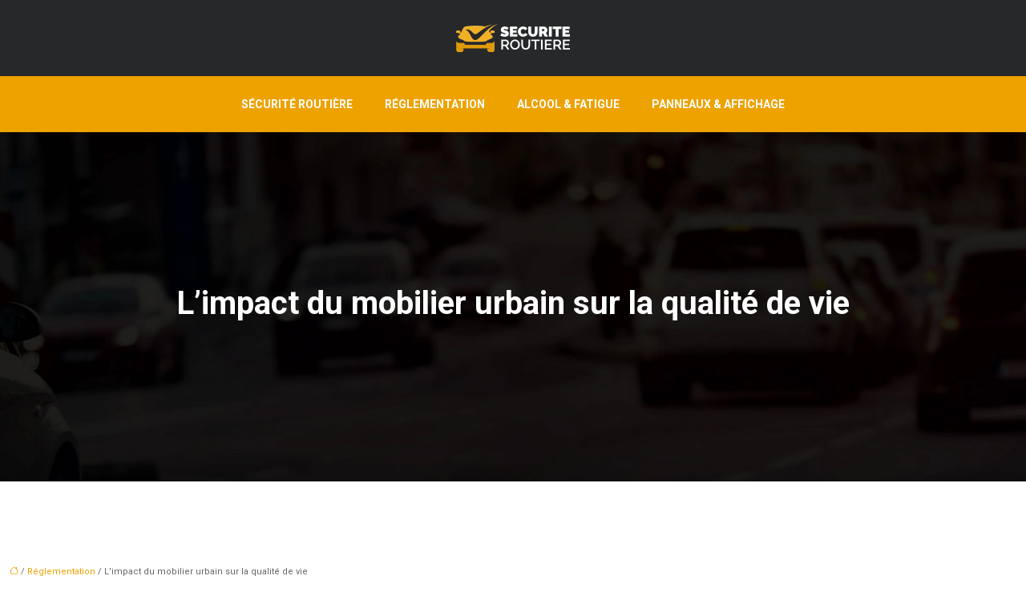

--- FILE ---
content_type: text/html; charset=UTF-8
request_url: https://www.securiteroutiere.info/l-impact-du-mobilier-urbain-sur-la-qualite-de-vie/
body_size: 11176
content:
<!DOCTYPE html>
<html lang="fr-FR">
<head>
<meta charset="UTF-8" />
<meta name="viewport" content="width=device-width">
<link rel="shortcut icon" href="/wp-content/uploads/2024/09/favicon-1.webp" />
<script type="application/ld+json">
{
    "@context": "https://schema.org",
    "@graph": [
        {
            "@type": "WebSite",
            "@id": "https://www.securiteroutiere.info#website",
            "url": "https://www.securiteroutiere.info",
            "inLanguage": "fr-FR",
            "publisher": {
                "@id": "https://www.securiteroutiere.info#organization"
            }
        },
        {
            "@type": "Organization",
            "@id": "https://www.securiteroutiere.info#organization",
            "url": "https://www.securiteroutiere.info",
            "logo": {
                "@type": "ImageObject",
                "@id": "https://www.securiteroutiere.info#logo",
                "url": "https://www.securiteroutiere.info/wp-content/uploads/2024/09/securite-routiere-logo.webp"
            }
        },
        {
            "@type": "WebPage",
            "@id": "https://www.securiteroutiere.info/l-impact-du-mobilier-urbain-sur-la-qualite-de-vie/#webpage",
            "url": "https://www.securiteroutiere.info/l-impact-du-mobilier-urbain-sur-la-qualite-de-vie/",
            "name": "Impact de l’usage du mobilier urbain sur la qualité de vie",
            "isPartOf": {
                "@id": "https://www.securiteroutiere.info#website"
            },
            "breadcrumb": {
                "@id": "https://www.securiteroutiere.info/l-impact-du-mobilier-urbain-sur-la-qualite-de-vie/#breadcrumb"
            },
            "inLanguage": "fr_FR",
            "primaryImageOfPage": {
                "@id": "https://www.securiteroutiere.info/wp-content/uploads/2022/12/141220221671030579.jpeg"
            }
        },
        {
            "@type": "Article",
            "@id": "https://www.securiteroutiere.info/l-impact-du-mobilier-urbain-sur-la-qualite-de-vie/#article",
            "headline": "L&rsquo;impact du mobilier urbain sur la qualité de vie",
            "description": "Découvrez en détail dans cet article quelles sont les conséquences de l’usage des mobiliers urbains sur la qualité de vie de la population.",
            "mainEntityOfPage": {
                "@id": "https://www.securiteroutiere.info/l-impact-du-mobilier-urbain-sur-la-qualite-de-vie/#webpage"
            },
            "image": {
                "@type": "ImageObject",
                "url": "https://www.securiteroutiere.info/wp-content/uploads/2022/12/141220221671030579.jpeg",
                "width": 880,
                "height": 300
            },
            "wordCount": 546,
            "isAccessibleForFree": true,
            "articleSection": [
                "Réglementation"
            ],
            "datePublished": "2022-12-12T00:00:00+00:00",
            "author": {
                "@id": "https://www.securiteroutiere.info/author/netlinking_user#person"
            },
            "publisher": {
                "@id": "https://www.securiteroutiere.info#organization"
            },
            "inLanguage": "fr-FR"
        },
        {
            "@type": "BreadcrumbList",
            "@id": "https://www.securiteroutiere.info/l-impact-du-mobilier-urbain-sur-la-qualite-de-vie/#breadcrumb",
            "itemListElement": [
                {
                    "@type": "ListItem",
                    "position": 1,
                    "name": "Accueil",
                    "item": "https://www.securiteroutiere.info/"
                },
                {
                    "@type": "ListItem",
                    "position": 2,
                    "name": "Réglementation",
                    "item": "https://www.securiteroutiere.info/reglementation/"
                },
                {
                    "@type": "ListItem",
                    "position": 3,
                    "name": "L&rsquo;impact du mobilier urbain sur la qualité de vie",
                    "item": "https://www.securiteroutiere.info/l-impact-du-mobilier-urbain-sur-la-qualite-de-vie/"
                }
            ]
        }
    ]
}</script>
<meta name='robots' content='max-image-preview:large' />
<title>Impact de l’usage du mobilier urbain sur la qualité de vie</title><meta name="description" content="Découvrez en détail dans cet article quelles sont les conséquences de l’usage des mobiliers urbains sur la qualité de vie de la population. "><link rel="alternate" title="oEmbed (JSON)" type="application/json+oembed" href="https://www.securiteroutiere.info/wp-json/oembed/1.0/embed?url=https%3A%2F%2Fwww.securiteroutiere.info%2Fl-impact-du-mobilier-urbain-sur-la-qualite-de-vie%2F" />
<link rel="alternate" title="oEmbed (XML)" type="text/xml+oembed" href="https://www.securiteroutiere.info/wp-json/oembed/1.0/embed?url=https%3A%2F%2Fwww.securiteroutiere.info%2Fl-impact-du-mobilier-urbain-sur-la-qualite-de-vie%2F&#038;format=xml" />
<style id='wp-img-auto-sizes-contain-inline-css' type='text/css'>
img:is([sizes=auto i],[sizes^="auto," i]){contain-intrinsic-size:3000px 1500px}
/*# sourceURL=wp-img-auto-sizes-contain-inline-css */
</style>
<style id='wp-block-library-inline-css' type='text/css'>
:root{--wp-block-synced-color:#7a00df;--wp-block-synced-color--rgb:122,0,223;--wp-bound-block-color:var(--wp-block-synced-color);--wp-editor-canvas-background:#ddd;--wp-admin-theme-color:#007cba;--wp-admin-theme-color--rgb:0,124,186;--wp-admin-theme-color-darker-10:#006ba1;--wp-admin-theme-color-darker-10--rgb:0,107,160.5;--wp-admin-theme-color-darker-20:#005a87;--wp-admin-theme-color-darker-20--rgb:0,90,135;--wp-admin-border-width-focus:2px}@media (min-resolution:192dpi){:root{--wp-admin-border-width-focus:1.5px}}.wp-element-button{cursor:pointer}:root .has-very-light-gray-background-color{background-color:#eee}:root .has-very-dark-gray-background-color{background-color:#313131}:root .has-very-light-gray-color{color:#eee}:root .has-very-dark-gray-color{color:#313131}:root .has-vivid-green-cyan-to-vivid-cyan-blue-gradient-background{background:linear-gradient(135deg,#00d084,#0693e3)}:root .has-purple-crush-gradient-background{background:linear-gradient(135deg,#34e2e4,#4721fb 50%,#ab1dfe)}:root .has-hazy-dawn-gradient-background{background:linear-gradient(135deg,#faaca8,#dad0ec)}:root .has-subdued-olive-gradient-background{background:linear-gradient(135deg,#fafae1,#67a671)}:root .has-atomic-cream-gradient-background{background:linear-gradient(135deg,#fdd79a,#004a59)}:root .has-nightshade-gradient-background{background:linear-gradient(135deg,#330968,#31cdcf)}:root .has-midnight-gradient-background{background:linear-gradient(135deg,#020381,#2874fc)}:root{--wp--preset--font-size--normal:16px;--wp--preset--font-size--huge:42px}.has-regular-font-size{font-size:1em}.has-larger-font-size{font-size:2.625em}.has-normal-font-size{font-size:var(--wp--preset--font-size--normal)}.has-huge-font-size{font-size:var(--wp--preset--font-size--huge)}.has-text-align-center{text-align:center}.has-text-align-left{text-align:left}.has-text-align-right{text-align:right}.has-fit-text{white-space:nowrap!important}#end-resizable-editor-section{display:none}.aligncenter{clear:both}.items-justified-left{justify-content:flex-start}.items-justified-center{justify-content:center}.items-justified-right{justify-content:flex-end}.items-justified-space-between{justify-content:space-between}.screen-reader-text{border:0;clip-path:inset(50%);height:1px;margin:-1px;overflow:hidden;padding:0;position:absolute;width:1px;word-wrap:normal!important}.screen-reader-text:focus{background-color:#ddd;clip-path:none;color:#444;display:block;font-size:1em;height:auto;left:5px;line-height:normal;padding:15px 23px 14px;text-decoration:none;top:5px;width:auto;z-index:100000}html :where(.has-border-color){border-style:solid}html :where([style*=border-top-color]){border-top-style:solid}html :where([style*=border-right-color]){border-right-style:solid}html :where([style*=border-bottom-color]){border-bottom-style:solid}html :where([style*=border-left-color]){border-left-style:solid}html :where([style*=border-width]){border-style:solid}html :where([style*=border-top-width]){border-top-style:solid}html :where([style*=border-right-width]){border-right-style:solid}html :where([style*=border-bottom-width]){border-bottom-style:solid}html :where([style*=border-left-width]){border-left-style:solid}html :where(img[class*=wp-image-]){height:auto;max-width:100%}:where(figure){margin:0 0 1em}html :where(.is-position-sticky){--wp-admin--admin-bar--position-offset:var(--wp-admin--admin-bar--height,0px)}@media screen and (max-width:600px){html :where(.is-position-sticky){--wp-admin--admin-bar--position-offset:0px}}

/*# sourceURL=wp-block-library-inline-css */
</style><style id='global-styles-inline-css' type='text/css'>
:root{--wp--preset--aspect-ratio--square: 1;--wp--preset--aspect-ratio--4-3: 4/3;--wp--preset--aspect-ratio--3-4: 3/4;--wp--preset--aspect-ratio--3-2: 3/2;--wp--preset--aspect-ratio--2-3: 2/3;--wp--preset--aspect-ratio--16-9: 16/9;--wp--preset--aspect-ratio--9-16: 9/16;--wp--preset--color--black: #000000;--wp--preset--color--cyan-bluish-gray: #abb8c3;--wp--preset--color--white: #ffffff;--wp--preset--color--pale-pink: #f78da7;--wp--preset--color--vivid-red: #cf2e2e;--wp--preset--color--luminous-vivid-orange: #ff6900;--wp--preset--color--luminous-vivid-amber: #fcb900;--wp--preset--color--light-green-cyan: #7bdcb5;--wp--preset--color--vivid-green-cyan: #00d084;--wp--preset--color--pale-cyan-blue: #8ed1fc;--wp--preset--color--vivid-cyan-blue: #0693e3;--wp--preset--color--vivid-purple: #9b51e0;--wp--preset--color--base: #f9f9f9;--wp--preset--color--base-2: #ffffff;--wp--preset--color--contrast: #111111;--wp--preset--color--contrast-2: #636363;--wp--preset--color--contrast-3: #A4A4A4;--wp--preset--color--accent: #cfcabe;--wp--preset--color--accent-2: #c2a990;--wp--preset--color--accent-3: #d8613c;--wp--preset--color--accent-4: #b1c5a4;--wp--preset--color--accent-5: #b5bdbc;--wp--preset--gradient--vivid-cyan-blue-to-vivid-purple: linear-gradient(135deg,rgb(6,147,227) 0%,rgb(155,81,224) 100%);--wp--preset--gradient--light-green-cyan-to-vivid-green-cyan: linear-gradient(135deg,rgb(122,220,180) 0%,rgb(0,208,130) 100%);--wp--preset--gradient--luminous-vivid-amber-to-luminous-vivid-orange: linear-gradient(135deg,rgb(252,185,0) 0%,rgb(255,105,0) 100%);--wp--preset--gradient--luminous-vivid-orange-to-vivid-red: linear-gradient(135deg,rgb(255,105,0) 0%,rgb(207,46,46) 100%);--wp--preset--gradient--very-light-gray-to-cyan-bluish-gray: linear-gradient(135deg,rgb(238,238,238) 0%,rgb(169,184,195) 100%);--wp--preset--gradient--cool-to-warm-spectrum: linear-gradient(135deg,rgb(74,234,220) 0%,rgb(151,120,209) 20%,rgb(207,42,186) 40%,rgb(238,44,130) 60%,rgb(251,105,98) 80%,rgb(254,248,76) 100%);--wp--preset--gradient--blush-light-purple: linear-gradient(135deg,rgb(255,206,236) 0%,rgb(152,150,240) 100%);--wp--preset--gradient--blush-bordeaux: linear-gradient(135deg,rgb(254,205,165) 0%,rgb(254,45,45) 50%,rgb(107,0,62) 100%);--wp--preset--gradient--luminous-dusk: linear-gradient(135deg,rgb(255,203,112) 0%,rgb(199,81,192) 50%,rgb(65,88,208) 100%);--wp--preset--gradient--pale-ocean: linear-gradient(135deg,rgb(255,245,203) 0%,rgb(182,227,212) 50%,rgb(51,167,181) 100%);--wp--preset--gradient--electric-grass: linear-gradient(135deg,rgb(202,248,128) 0%,rgb(113,206,126) 100%);--wp--preset--gradient--midnight: linear-gradient(135deg,rgb(2,3,129) 0%,rgb(40,116,252) 100%);--wp--preset--gradient--gradient-1: linear-gradient(to bottom, #cfcabe 0%, #F9F9F9 100%);--wp--preset--gradient--gradient-2: linear-gradient(to bottom, #C2A990 0%, #F9F9F9 100%);--wp--preset--gradient--gradient-3: linear-gradient(to bottom, #D8613C 0%, #F9F9F9 100%);--wp--preset--gradient--gradient-4: linear-gradient(to bottom, #B1C5A4 0%, #F9F9F9 100%);--wp--preset--gradient--gradient-5: linear-gradient(to bottom, #B5BDBC 0%, #F9F9F9 100%);--wp--preset--gradient--gradient-6: linear-gradient(to bottom, #A4A4A4 0%, #F9F9F9 100%);--wp--preset--gradient--gradient-7: linear-gradient(to bottom, #cfcabe 50%, #F9F9F9 50%);--wp--preset--gradient--gradient-8: linear-gradient(to bottom, #C2A990 50%, #F9F9F9 50%);--wp--preset--gradient--gradient-9: linear-gradient(to bottom, #D8613C 50%, #F9F9F9 50%);--wp--preset--gradient--gradient-10: linear-gradient(to bottom, #B1C5A4 50%, #F9F9F9 50%);--wp--preset--gradient--gradient-11: linear-gradient(to bottom, #B5BDBC 50%, #F9F9F9 50%);--wp--preset--gradient--gradient-12: linear-gradient(to bottom, #A4A4A4 50%, #F9F9F9 50%);--wp--preset--font-size--small: 13px;--wp--preset--font-size--medium: 20px;--wp--preset--font-size--large: 36px;--wp--preset--font-size--x-large: 42px;--wp--preset--spacing--20: min(1.5rem, 2vw);--wp--preset--spacing--30: min(2.5rem, 3vw);--wp--preset--spacing--40: min(4rem, 5vw);--wp--preset--spacing--50: min(6.5rem, 8vw);--wp--preset--spacing--60: min(10.5rem, 13vw);--wp--preset--spacing--70: 3.38rem;--wp--preset--spacing--80: 5.06rem;--wp--preset--spacing--10: 1rem;--wp--preset--shadow--natural: 6px 6px 9px rgba(0, 0, 0, 0.2);--wp--preset--shadow--deep: 12px 12px 50px rgba(0, 0, 0, 0.4);--wp--preset--shadow--sharp: 6px 6px 0px rgba(0, 0, 0, 0.2);--wp--preset--shadow--outlined: 6px 6px 0px -3px rgb(255, 255, 255), 6px 6px rgb(0, 0, 0);--wp--preset--shadow--crisp: 6px 6px 0px rgb(0, 0, 0);}:root { --wp--style--global--content-size: 1320px;--wp--style--global--wide-size: 1920px; }:where(body) { margin: 0; }.wp-site-blocks { padding-top: var(--wp--style--root--padding-top); padding-bottom: var(--wp--style--root--padding-bottom); }.has-global-padding { padding-right: var(--wp--style--root--padding-right); padding-left: var(--wp--style--root--padding-left); }.has-global-padding > .alignfull { margin-right: calc(var(--wp--style--root--padding-right) * -1); margin-left: calc(var(--wp--style--root--padding-left) * -1); }.has-global-padding :where(:not(.alignfull.is-layout-flow) > .has-global-padding:not(.wp-block-block, .alignfull)) { padding-right: 0; padding-left: 0; }.has-global-padding :where(:not(.alignfull.is-layout-flow) > .has-global-padding:not(.wp-block-block, .alignfull)) > .alignfull { margin-left: 0; margin-right: 0; }.wp-site-blocks > .alignleft { float: left; margin-right: 2em; }.wp-site-blocks > .alignright { float: right; margin-left: 2em; }.wp-site-blocks > .aligncenter { justify-content: center; margin-left: auto; margin-right: auto; }:where(.wp-site-blocks) > * { margin-block-start: 1.2rem; margin-block-end: 0; }:where(.wp-site-blocks) > :first-child { margin-block-start: 0; }:where(.wp-site-blocks) > :last-child { margin-block-end: 0; }:root { --wp--style--block-gap: 1.2rem; }:root :where(.is-layout-flow) > :first-child{margin-block-start: 0;}:root :where(.is-layout-flow) > :last-child{margin-block-end: 0;}:root :where(.is-layout-flow) > *{margin-block-start: 1.2rem;margin-block-end: 0;}:root :where(.is-layout-constrained) > :first-child{margin-block-start: 0;}:root :where(.is-layout-constrained) > :last-child{margin-block-end: 0;}:root :where(.is-layout-constrained) > *{margin-block-start: 1.2rem;margin-block-end: 0;}:root :where(.is-layout-flex){gap: 1.2rem;}:root :where(.is-layout-grid){gap: 1.2rem;}.is-layout-flow > .alignleft{float: left;margin-inline-start: 0;margin-inline-end: 2em;}.is-layout-flow > .alignright{float: right;margin-inline-start: 2em;margin-inline-end: 0;}.is-layout-flow > .aligncenter{margin-left: auto !important;margin-right: auto !important;}.is-layout-constrained > .alignleft{float: left;margin-inline-start: 0;margin-inline-end: 2em;}.is-layout-constrained > .alignright{float: right;margin-inline-start: 2em;margin-inline-end: 0;}.is-layout-constrained > .aligncenter{margin-left: auto !important;margin-right: auto !important;}.is-layout-constrained > :where(:not(.alignleft):not(.alignright):not(.alignfull)){max-width: var(--wp--style--global--content-size);margin-left: auto !important;margin-right: auto !important;}.is-layout-constrained > .alignwide{max-width: var(--wp--style--global--wide-size);}body .is-layout-flex{display: flex;}.is-layout-flex{flex-wrap: wrap;align-items: center;}.is-layout-flex > :is(*, div){margin: 0;}body .is-layout-grid{display: grid;}.is-layout-grid > :is(*, div){margin: 0;}body{--wp--style--root--padding-top: 0px;--wp--style--root--padding-right: var(--wp--preset--spacing--50);--wp--style--root--padding-bottom: 0px;--wp--style--root--padding-left: var(--wp--preset--spacing--50);}a:where(:not(.wp-element-button)){text-decoration: underline;}:root :where(a:where(:not(.wp-element-button)):hover){text-decoration: none;}:root :where(.wp-element-button, .wp-block-button__link){background-color: var(--wp--preset--color--contrast);border-radius: .33rem;border-color: var(--wp--preset--color--contrast);border-width: 0;color: var(--wp--preset--color--base);font-family: inherit;font-size: var(--wp--preset--font-size--small);font-style: normal;font-weight: 500;letter-spacing: inherit;line-height: inherit;padding-top: 0.6rem;padding-right: 1rem;padding-bottom: 0.6rem;padding-left: 1rem;text-decoration: none;text-transform: inherit;}:root :where(.wp-element-button:hover, .wp-block-button__link:hover){background-color: var(--wp--preset--color--contrast-2);border-color: var(--wp--preset--color--contrast-2);color: var(--wp--preset--color--base);}:root :where(.wp-element-button:focus, .wp-block-button__link:focus){background-color: var(--wp--preset--color--contrast-2);border-color: var(--wp--preset--color--contrast-2);color: var(--wp--preset--color--base);outline-color: var(--wp--preset--color--contrast);outline-offset: 2px;outline-style: dotted;outline-width: 1px;}:root :where(.wp-element-button:active, .wp-block-button__link:active){background-color: var(--wp--preset--color--contrast);color: var(--wp--preset--color--base);}:root :where(.wp-element-caption, .wp-block-audio figcaption, .wp-block-embed figcaption, .wp-block-gallery figcaption, .wp-block-image figcaption, .wp-block-table figcaption, .wp-block-video figcaption){color: var(--wp--preset--color--contrast-2);font-family: var(--wp--preset--font-family--body);font-size: 0.8rem;}.has-black-color{color: var(--wp--preset--color--black) !important;}.has-cyan-bluish-gray-color{color: var(--wp--preset--color--cyan-bluish-gray) !important;}.has-white-color{color: var(--wp--preset--color--white) !important;}.has-pale-pink-color{color: var(--wp--preset--color--pale-pink) !important;}.has-vivid-red-color{color: var(--wp--preset--color--vivid-red) !important;}.has-luminous-vivid-orange-color{color: var(--wp--preset--color--luminous-vivid-orange) !important;}.has-luminous-vivid-amber-color{color: var(--wp--preset--color--luminous-vivid-amber) !important;}.has-light-green-cyan-color{color: var(--wp--preset--color--light-green-cyan) !important;}.has-vivid-green-cyan-color{color: var(--wp--preset--color--vivid-green-cyan) !important;}.has-pale-cyan-blue-color{color: var(--wp--preset--color--pale-cyan-blue) !important;}.has-vivid-cyan-blue-color{color: var(--wp--preset--color--vivid-cyan-blue) !important;}.has-vivid-purple-color{color: var(--wp--preset--color--vivid-purple) !important;}.has-base-color{color: var(--wp--preset--color--base) !important;}.has-base-2-color{color: var(--wp--preset--color--base-2) !important;}.has-contrast-color{color: var(--wp--preset--color--contrast) !important;}.has-contrast-2-color{color: var(--wp--preset--color--contrast-2) !important;}.has-contrast-3-color{color: var(--wp--preset--color--contrast-3) !important;}.has-accent-color{color: var(--wp--preset--color--accent) !important;}.has-accent-2-color{color: var(--wp--preset--color--accent-2) !important;}.has-accent-3-color{color: var(--wp--preset--color--accent-3) !important;}.has-accent-4-color{color: var(--wp--preset--color--accent-4) !important;}.has-accent-5-color{color: var(--wp--preset--color--accent-5) !important;}.has-black-background-color{background-color: var(--wp--preset--color--black) !important;}.has-cyan-bluish-gray-background-color{background-color: var(--wp--preset--color--cyan-bluish-gray) !important;}.has-white-background-color{background-color: var(--wp--preset--color--white) !important;}.has-pale-pink-background-color{background-color: var(--wp--preset--color--pale-pink) !important;}.has-vivid-red-background-color{background-color: var(--wp--preset--color--vivid-red) !important;}.has-luminous-vivid-orange-background-color{background-color: var(--wp--preset--color--luminous-vivid-orange) !important;}.has-luminous-vivid-amber-background-color{background-color: var(--wp--preset--color--luminous-vivid-amber) !important;}.has-light-green-cyan-background-color{background-color: var(--wp--preset--color--light-green-cyan) !important;}.has-vivid-green-cyan-background-color{background-color: var(--wp--preset--color--vivid-green-cyan) !important;}.has-pale-cyan-blue-background-color{background-color: var(--wp--preset--color--pale-cyan-blue) !important;}.has-vivid-cyan-blue-background-color{background-color: var(--wp--preset--color--vivid-cyan-blue) !important;}.has-vivid-purple-background-color{background-color: var(--wp--preset--color--vivid-purple) !important;}.has-base-background-color{background-color: var(--wp--preset--color--base) !important;}.has-base-2-background-color{background-color: var(--wp--preset--color--base-2) !important;}.has-contrast-background-color{background-color: var(--wp--preset--color--contrast) !important;}.has-contrast-2-background-color{background-color: var(--wp--preset--color--contrast-2) !important;}.has-contrast-3-background-color{background-color: var(--wp--preset--color--contrast-3) !important;}.has-accent-background-color{background-color: var(--wp--preset--color--accent) !important;}.has-accent-2-background-color{background-color: var(--wp--preset--color--accent-2) !important;}.has-accent-3-background-color{background-color: var(--wp--preset--color--accent-3) !important;}.has-accent-4-background-color{background-color: var(--wp--preset--color--accent-4) !important;}.has-accent-5-background-color{background-color: var(--wp--preset--color--accent-5) !important;}.has-black-border-color{border-color: var(--wp--preset--color--black) !important;}.has-cyan-bluish-gray-border-color{border-color: var(--wp--preset--color--cyan-bluish-gray) !important;}.has-white-border-color{border-color: var(--wp--preset--color--white) !important;}.has-pale-pink-border-color{border-color: var(--wp--preset--color--pale-pink) !important;}.has-vivid-red-border-color{border-color: var(--wp--preset--color--vivid-red) !important;}.has-luminous-vivid-orange-border-color{border-color: var(--wp--preset--color--luminous-vivid-orange) !important;}.has-luminous-vivid-amber-border-color{border-color: var(--wp--preset--color--luminous-vivid-amber) !important;}.has-light-green-cyan-border-color{border-color: var(--wp--preset--color--light-green-cyan) !important;}.has-vivid-green-cyan-border-color{border-color: var(--wp--preset--color--vivid-green-cyan) !important;}.has-pale-cyan-blue-border-color{border-color: var(--wp--preset--color--pale-cyan-blue) !important;}.has-vivid-cyan-blue-border-color{border-color: var(--wp--preset--color--vivid-cyan-blue) !important;}.has-vivid-purple-border-color{border-color: var(--wp--preset--color--vivid-purple) !important;}.has-base-border-color{border-color: var(--wp--preset--color--base) !important;}.has-base-2-border-color{border-color: var(--wp--preset--color--base-2) !important;}.has-contrast-border-color{border-color: var(--wp--preset--color--contrast) !important;}.has-contrast-2-border-color{border-color: var(--wp--preset--color--contrast-2) !important;}.has-contrast-3-border-color{border-color: var(--wp--preset--color--contrast-3) !important;}.has-accent-border-color{border-color: var(--wp--preset--color--accent) !important;}.has-accent-2-border-color{border-color: var(--wp--preset--color--accent-2) !important;}.has-accent-3-border-color{border-color: var(--wp--preset--color--accent-3) !important;}.has-accent-4-border-color{border-color: var(--wp--preset--color--accent-4) !important;}.has-accent-5-border-color{border-color: var(--wp--preset--color--accent-5) !important;}.has-vivid-cyan-blue-to-vivid-purple-gradient-background{background: var(--wp--preset--gradient--vivid-cyan-blue-to-vivid-purple) !important;}.has-light-green-cyan-to-vivid-green-cyan-gradient-background{background: var(--wp--preset--gradient--light-green-cyan-to-vivid-green-cyan) !important;}.has-luminous-vivid-amber-to-luminous-vivid-orange-gradient-background{background: var(--wp--preset--gradient--luminous-vivid-amber-to-luminous-vivid-orange) !important;}.has-luminous-vivid-orange-to-vivid-red-gradient-background{background: var(--wp--preset--gradient--luminous-vivid-orange-to-vivid-red) !important;}.has-very-light-gray-to-cyan-bluish-gray-gradient-background{background: var(--wp--preset--gradient--very-light-gray-to-cyan-bluish-gray) !important;}.has-cool-to-warm-spectrum-gradient-background{background: var(--wp--preset--gradient--cool-to-warm-spectrum) !important;}.has-blush-light-purple-gradient-background{background: var(--wp--preset--gradient--blush-light-purple) !important;}.has-blush-bordeaux-gradient-background{background: var(--wp--preset--gradient--blush-bordeaux) !important;}.has-luminous-dusk-gradient-background{background: var(--wp--preset--gradient--luminous-dusk) !important;}.has-pale-ocean-gradient-background{background: var(--wp--preset--gradient--pale-ocean) !important;}.has-electric-grass-gradient-background{background: var(--wp--preset--gradient--electric-grass) !important;}.has-midnight-gradient-background{background: var(--wp--preset--gradient--midnight) !important;}.has-gradient-1-gradient-background{background: var(--wp--preset--gradient--gradient-1) !important;}.has-gradient-2-gradient-background{background: var(--wp--preset--gradient--gradient-2) !important;}.has-gradient-3-gradient-background{background: var(--wp--preset--gradient--gradient-3) !important;}.has-gradient-4-gradient-background{background: var(--wp--preset--gradient--gradient-4) !important;}.has-gradient-5-gradient-background{background: var(--wp--preset--gradient--gradient-5) !important;}.has-gradient-6-gradient-background{background: var(--wp--preset--gradient--gradient-6) !important;}.has-gradient-7-gradient-background{background: var(--wp--preset--gradient--gradient-7) !important;}.has-gradient-8-gradient-background{background: var(--wp--preset--gradient--gradient-8) !important;}.has-gradient-9-gradient-background{background: var(--wp--preset--gradient--gradient-9) !important;}.has-gradient-10-gradient-background{background: var(--wp--preset--gradient--gradient-10) !important;}.has-gradient-11-gradient-background{background: var(--wp--preset--gradient--gradient-11) !important;}.has-gradient-12-gradient-background{background: var(--wp--preset--gradient--gradient-12) !important;}.has-small-font-size{font-size: var(--wp--preset--font-size--small) !important;}.has-medium-font-size{font-size: var(--wp--preset--font-size--medium) !important;}.has-large-font-size{font-size: var(--wp--preset--font-size--large) !important;}.has-x-large-font-size{font-size: var(--wp--preset--font-size--x-large) !important;}
/*# sourceURL=global-styles-inline-css */
</style>

<link rel='stylesheet' id='default-css' href='https://www.securiteroutiere.info/wp-content/themes/factory-templates-4/style.css?ver=c79cab6a2f3de0180351f54f5ef084eb' type='text/css' media='all' />
<link rel='stylesheet' id='bootstrap5-css' href='https://www.securiteroutiere.info/wp-content/themes/factory-templates-4/css/bootstrap.min.css?ver=c79cab6a2f3de0180351f54f5ef084eb' type='text/css' media='all' />
<link rel='stylesheet' id='bootstrap-icon-css' href='https://www.securiteroutiere.info/wp-content/themes/factory-templates-4/css/bootstrap-icons.css?ver=c79cab6a2f3de0180351f54f5ef084eb' type='text/css' media='all' />
<link rel='stylesheet' id='global-css' href='https://www.securiteroutiere.info/wp-content/themes/factory-templates-4/css/global.css?ver=c79cab6a2f3de0180351f54f5ef084eb' type='text/css' media='all' />
<link rel='stylesheet' id='light-theme-css' href='https://www.securiteroutiere.info/wp-content/themes/factory-templates-4/css/light.css?ver=c79cab6a2f3de0180351f54f5ef084eb' type='text/css' media='all' />
<script type="text/javascript" src="https://code.jquery.com/jquery-3.2.1.min.js?ver=c79cab6a2f3de0180351f54f5ef084eb" id="jquery3.2.1-js"></script>
<script type="text/javascript" src="https://www.securiteroutiere.info/wp-content/themes/factory-templates-4/js/fn.js?ver=c79cab6a2f3de0180351f54f5ef084eb" id="default_script-js"></script>
<link rel="https://api.w.org/" href="https://www.securiteroutiere.info/wp-json/" /><link rel="alternate" title="JSON" type="application/json" href="https://www.securiteroutiere.info/wp-json/wp/v2/posts/439" /><link rel="EditURI" type="application/rsd+xml" title="RSD" href="https://www.securiteroutiere.info/xmlrpc.php?rsd" />
<link rel="canonical" href="https://www.securiteroutiere.info/l-impact-du-mobilier-urbain-sur-la-qualite-de-vie/" />
<link rel='shortlink' href='https://www.securiteroutiere.info/?p=439' />
<link rel="icon" href="https://www.securiteroutiere.info/wp-content/uploads/2024/09/cropped-favicon-1-32x32.webp" sizes="32x32" />
<link rel="icon" href="https://www.securiteroutiere.info/wp-content/uploads/2024/09/cropped-favicon-1-192x192.webp" sizes="192x192" />
<link rel="apple-touch-icon" href="https://www.securiteroutiere.info/wp-content/uploads/2024/09/cropped-favicon-1-180x180.webp" />
<meta name="msapplication-TileImage" content="https://www.securiteroutiere.info/wp-content/uploads/2024/09/cropped-favicon-1-270x270.webp" />
 
<link href="https://fonts.googleapis.com/css?family=Roboto:300,400,500,700,900&display=swap" rel="stylesheet">
<meta name="google-site-verification" content="TE9kOsKNFkLlfS3h4CONpj0N-qp_SEsAbCPhbo2ymvg" />
<meta name="google-site-verification" content="5nTVB9yqy___gaXuCU2Ip77qEV-3xrTvNzDS345Gi9Y" /> 
<style type="text/css">
.default_color_background,.menu-bars{background-color : #eea200 }.default_color_text,a,h1 span,h2 span,h3 span,h4 span,h5 span,h6 span{color :#eea200 }.navigation li a,.navigation li.disabled,.navigation li.active a,.owl-dots .owl-dot.active span,.owl-dots .owl-dot:hover span{background-color: #eea200;}
.block-spc{border-color:#eea200}
.page-content a{color : #eea200 }.page-content a:hover{color : #F1582C }.home .body-content a{color : #eea200 }.home .body-content a:hover{color : #F1582C }.col-menu,.main-navigation{background-color:#27282a;}nav .navbar-toggler{background-color:#eea200}nav.navbar{background-color:#eea200} .main-navigation.scrolled{background-color:rgba(0, 0, 0, 0.7);}.main-navigation .logo-main{height: 35px;}.main-navigation  .logo-sticky{height: 35px;}@media(min-width:990px){nav li a{padding:0 20px!important}}.main-navigation .sub-menu{background-color: transparent;}nav li a{font-size:14px;}nav li a{line-height:70px;}nav li a{color:#fff!important;}nav li:hover > a,.current-menu-item > a{color:#fff!important;}.main-navigation ul li li{background:#27282a}.main-navigation ul li li:hover{background:#ffb822}.main-navigation .sub-menu{padding:0 0 0 0}.archive h1{color:#fff!important;}.category .subheader,.single .subheader{padding:190px 0 }.archive h1{text-align:center!important;} .archive h1{font-size:40px}  .archive h2,.cat-description h2{font-size:25px} .archive h2 a,.cat-description h2{color:#111!important;}.archive .readmore{background-color:#eea200;}.archive .readmore{color:#fff;}.archive .readmore:hover{background-color:#c88800;}.archive .readmore:hover{color:#fff;}.archive .readmore{padding:8px 20px;}.single h1{color:#fff!important;}.single .the-post h2{color:#313233!important;}.single .the-post h3{color:#313233!important;}.single .the-post h4{color:#313233!important;}.single .the-post h5{color:#313233!important;}.single .the-post h6{color:#313233!important;} .single .post-content a{color:#eea200} .single .post-content a:hover{color:#F1582C}.single h1{text-align:center!important;}.single h1{font-size: 40px}.single h2{font-size: 25px}.single h3{font-size: 21px}.single h4{font-size: 18px}footer{background-position:top } #back_to_top{background-color:#eea200;}#back_to_top i, #back_to_top svg{color:#fff;} footer{padding:100px 0 0} #back_to_top {padding:3px 9px 6px;}</style>
<style>:root {
    --color-primary: #eea200;
    --color-primary-light: #ffd200;
    --color-primary-dark: #a67100;
    --color-primary-hover: #d69100;
    --color-primary-muted: #ffff00;
            --color-background: #fff;
    --color-text: #000000;
} </style>
<style id="custom-st" type="text/css">
body{line-height:26px;font-weight:400;font-family:Roboto;font-size:16px;color:#656565;}h1,h2,h3,h4,h5,h6{font-weight:500;}#logo{padding:30px 0;display:block;}.main-navigation .navbar{padding:0;}.navbar-toggler{border:none}nav li a{font-style:normal;font-weight:600;text-transform:uppercase;}nav li.current-menu-item a,nav li a:hover{background:#ffb822;}.sub-menu li a{line-height:40px;}.sub-menu li a,.sub-menu li a:hover{background:transparent!important;}.main-navigation .menu-item-has-children::after{top:20px;right:4px;color:#fff;}.cadre:before{content:"";width:70px;height:1px;position:absolute;bottom:4px;left:50%;margin-left:-5px;-webkit-transform:translateX(-50%);transform:translateX(-50%);background:#eea200;}.cadre:after{content:"";width:70px;height:1px;position:absolute;left:50%;-webkit-transform:translateX(-50%);transform:translateX(-50%);margin-left:5px;bottom:0;background:#eea200;}.blocage{transition:all 0.5s ease-in-out;}.blocage:hover h3{color:#eea200!important;}footer{color:#999;font-size:15px;}#back_to_top svg {width:20px;}#inactive,.to-top {box-shadow:none;z-index:3;}footer .footer-widget{line-height:30px;margin-bottom:23px!important;color:#fff;padding-bottom:15px;font-size:18px;font-weight:500;position:relative;border-bottom:none!important;}footer .footer-widget:after{background-color:#eea200;width:50px;height:4px;border-radius:3px;content:'';position:absolute;bottom:0;left:0;}footer .copyright{padding:30px 0;color:#999;text-align:center;background:#1a1a1a;margin-top:70px;border:none;}footer ul{list-style:none;margin:0;padding:0;}footer ul li{left:0;-webkit-transition:0.5s all ease;transition:0.5s all ease;position:relative;margin-bottom:10px;}footer ul li:hover{left:7px;color:#eea200;}.bi-check::before{content:"\f26e";font-weight:bold !important;font-size:20px;color:#eea200;}#back_to_top{border-radius:3px;}.archive h1,.single h1{font-weight:700;}.archive h2 {margin-bottom:0.5em;}.archive h2,.single .the-post h2,.single .the-post h3{font-weight:500;}.archive .post {padding:30px;background:#f7f7f7;}.archive .readmore{font-size:13px;line-height:24px;font-weight:500;text-transform:uppercase;border-radius:5px;border:none;}.widget_sidebar{margin-bottom:40px;-webkit-box-shadow:0px 0px 20px 0px #ddd;box-shadow:0px 0px 20px 0px #ddd;padding:30px 15px;background:#fff;border:1px solid #eeeff5;}.widget_sidebar .sidebar-widget{color:#342920;text-align:left;padding-bottom:1em;font-weight:600;border-bottom:none;margin-bottom:0;}.single .all-post-content{margin-bottom:50px;}@media screen and (max-width:1024px){.home h1{line-height:35px!important;font-size:25px!important;}.home h2{line-height:28px!important;font-size:24px!important;}.home h3{font-size:15px!important}}@media screen and (max-width:960px){.bloc1 {background:#000;}main-navigation .menu-item-has-children::after{top:16px;}.ps-5{padding-left:0 !important;}h1{font-size:30px!important;}h2{font-size:20px!important;}.category .subheader,.single .subheader {padding:70px 0px;}footer .copyright{padding:25px 50px}}</style>
</head> 

<body class="wp-singular post-template-default single single-post postid-439 single-format-standard wp-theme-factory-templates-4 catid-3" style="background-color: #fff;">

<div class="main-navigation px-0  container-fluid is_sticky ">

  

<div class="logo-center">
<a id="logo" href="https://www.securiteroutiere.info">
<img class="logo-main" src="/wp-content/uploads/2024/09/securite-routiere-logo.webp"  width="142px"   height="35px"   alt="logo">
<img class="logo-sticky" src="/wp-content/uploads/2024/09/securite-routiere-logo.webp" width="auto" height="35px" alt="logo"></a>
</div>
<nav class="navbar navbar-expand-lg container-fluid">
<button class="navbar-toggler" type="button" data-bs-toggle="collapse" data-bs-target="#navbarSupportedContent" aria-controls="navbarSupportedContent" aria-expanded="false" aria-label="Toggle navigation">
      <span class="navbar-toggler-icon"><i class="bi bi-list"></i></span>
</button>
<div class="collapse navbar-collapse" id="navbarSupportedContent">
<ul id="main-menu" class="classic-menu navbar-nav mx-auto mb-2 mb-lg-0"><li id="menu-item-346" class="menu-item menu-item-type-taxonomy menu-item-object-category"><a href="https://www.securiteroutiere.info/securite-routiere/">Sécurité routière</a></li>
<li id="menu-item-398" class="menu-item menu-item-type-taxonomy menu-item-object-category current-post-ancestor current-menu-parent current-post-parent"><a href="https://www.securiteroutiere.info/reglementation/">Réglementation</a></li>
<li id="menu-item-399" class="menu-item menu-item-type-taxonomy menu-item-object-category"><a href="https://www.securiteroutiere.info/alcool-fatigue/">Alcool &amp; Fatigue</a></li>
<li id="menu-item-400" class="menu-item menu-item-type-taxonomy menu-item-object-category"><a href="https://www.securiteroutiere.info/panneaux-et-affichage/">Panneaux &amp; Affichage</a></li>
</ul></div>
</nav>
</div><!--menu-->
<div style="background-color:securiteroutiere" class="body-content     add-top">
  

<div class="container-fluid subheader" style=" background-image:url(/wp-content/uploads/2024/09/Securite-routiere-4-1.webp);background-position:top ; background-color:#000;">
<div id="mask" style=""></div>	
<div class="container-xxl"><h1 class="title">L&rsquo;impact du mobilier urbain sur la qualité de vie</h1></div></div>	



<div class="post-content container-xxl"> 


<div class="row">
<div class="  col-xxl-9  col-md-12">	



<div class="all-post-content">
<article>
<div style="font-size: 11px" class="breadcrumb"><a href="/"><i class="bi bi-house"></i></a>&nbsp;/&nbsp;<a href="https://www.securiteroutiere.info/reglementation/">Réglementation</a>&nbsp;/&nbsp;L&rsquo;impact du mobilier urbain sur la qualité de vie</div>
 <div class="text-center mb-4"><img class="img-fluid" alt="mobilier urbain" src="https://www.securiteroutiere.info/wp-content/uploads/2022/12/141220221671030579.jpeg" /></div><div class="the-post">





<div style="text-align:justify">
<p>En raison des effets du commerce sur Internet et du climat économique actuel, les gens font moins de shopping dans les rues. Il faut un travail plus hardi pour attirer les touristes. Les collectivités locales et les destinations touristiques sont soumises à une pression accrue pour gérer leurs finances de manière appropriée et prudente, sans sacrifier l’attractivité des espaces publics. Il est donc crucial d’avoir recours au mobilier urbain pour améliorer la qualité de vie de la population, tout en rendant un aspect neuf et attirant aux espaces extérieurs.</p>
<h2>Le mobilier urbain a une fonction esthétique et une fonction pratique</h2>
<p>Dans le domaine public, le mobilier urbain est rarement uniquement destiné à la décoration. Il a un large éventail de valeurs importantes. Par exemple, le mobilier urbain personnalisé est la meilleure approche pour offrir aux consommateurs un sentiment de « lieu » dans les centres-villes, les villes et les villages, en particulier dans les endroits où les détaillants sont des chaînes nationales et où il y a un risque que la zone commerciale ressemble à n’importe quel autre site. Les jardinières, les panneaux et les poubelles sont d’excellents ajouts au <strong>mobilier urbain</strong> qui offrent un taux élevé de rentabilité des investissements. Ils répondent à bon nombre des préoccupations des urbanistes, tout en améliorant l’esthétique et la convivialité des espaces publics. Les structures qui assurent la protection des arbres dans les zones urbaines, par exemple, peuvent intégrer des sièges et des toits d’abribus issus de <a href="https://www.polymobyl.com/">polymobyl.com</a>.</p>
<h2>L’usage du mobilier urbain pour promouvoir des relations sociales plus saines</h2>
<p>Un mobilier urbain adéquat offre des aires de repos aux personnes âgées et aux autres personnes à mobilité réduite, ce qui favorise l’égalité des chances. Les parents de jeunes enfants peuvent l’utiliser dans les espaces publics et les services publics pour surveiller de près leurs enfants, ce qui garantit l’accessibilité et l’utilisation. Dans les espaces publics, des groupes d’assises et de bancs stratégiquement positionnés offrent des possibilités de socialiser et de profiter de l’extérieur. Comme les individus gravitent vers des activités plus simples et plus traditionnelles en réponse aux préoccupations contemporaines, cette valeur est devenue encore plus précieuse. Un<strong> mobilier urbain </strong>choisi et positionné avec soin peut attirer les visiteurs et les retenir. Il peut même encourager une plus grande interaction sociale entre des inconnus et de grands groupes d’amis.</p>
<h2>Le mobilier urbain pour donner un sentiment d’intégrité et de sécurité</h2>
<p>Le mobilier urbain peut dynamiser un sentiment d’identité en mettant fièrement en valeur l’histoire et la personnalité unique du quartier. Grâce à une conception individualisée, les sièges dans les rues, les parcs publics et les fronts de mer, par exemple, peuvent être plus qu’un « simple » endroit où s’asseoir. Lorsqu’une administration municipale ou un architecte paysagiste urbain conçoit des lieux de repos et d’attente attrayants, il y a un message implicite. Il implique un accueil chaleureux et une prise de conscience des besoins. La présence de <strong>mobilier urbain</strong> incite les gens à s’attarder un peu, à consulter leur téléphone, à prendre une collation ou simplement à observer la vie. Cela soutient l’idée que fréquenter les rues et autres lieux publics devrait désormais être une « expérience » amusante plutôt qu’une corvée.</p>
</div>




</div>
</article>




<div class="row nav-post-cat"><div class="col-6"><a href="https://www.securiteroutiere.info/quand-contacter-un-avocat-specialiste-du-droit-routier/"><i class="bi bi-arrow-left"></i>Quand contacter un avocat spécialiste du droit routier ?</a></div><div class="col-6"><a href="https://www.securiteroutiere.info/probleme-de-permis-de-conduire-engager-un-avocat-a-paris/"><i class="bi bi-arrow-left"></i>Problème de permis de conduire : engager un avocat à Paris</a></div></div>

</div>

</div>	


<div class="col-xxl-3 col-md-12">
<div class="sidebar">
<div class="widget-area">





<div class='widget_sidebar'><div class='sidebar-widget'>Articles récents</div><div class='textwidget sidebar-ma'><div class="row mb-2"><div class="col-12"><a href="https://www.securiteroutiere.info/quels-outils-utiliser-pour-mesurer-votre-tour-de-tete-pour-un-casque-moto/">Quels outils utiliser pour mesurer votre tour de tête pour un casque moto ?</a></div></div><div class="row mb-2"><div class="col-12"><a href="https://www.securiteroutiere.info/quelles-sont-les-etapes-a-suivre-apres-une-infraction-routiere/">Quelles sont les étapes à suivre après une infraction routière ?</a></div></div><div class="row mb-2"><div class="col-12"><a href="https://www.securiteroutiere.info/obtenir-le-permis-b-etapes-et-demarches-cles/">Obtenir le Permis B : étapes et démarches clés</a></div></div><div class="row mb-2"><div class="col-12"><a href="https://www.securiteroutiere.info/comment-trouver-la-meilleure-auto-ecole-dans-le-12e-arrondissement-de-paris/">Comment trouver la meilleure auto-école dans le 12e arrondissement de Paris ?</a></div></div><div class="row mb-2"><div class="col-12"><a href="https://www.securiteroutiere.info/comment-les-barrieres-de-ville-contribuent-elles-a-la-securite-et-a-l-esthetique-des-espaces-urbains/">Comment les barrières de ville contribuent-elles à la sécurité et à l&rsquo;esthétique des espaces urbains ?</a></div></div></div></div></div><div class='widget_sidebar'><div class='sidebar-widget'>Articles similaires</div><div class='textwidget sidebar-ma'><div class="row mb-2"><div class="col-12"><a href="https://www.securiteroutiere.info/comment-choisir-la-meilleure-barriere-de-travaux-pour-votre-chantier/">Comment choisir la meilleure barrière de travaux pour votre chantier ?</a></div></div><div class="row mb-2"><div class="col-12"><a href="https://www.securiteroutiere.info/quelles-sont-les-reglementations-de-signalisation-au-sol-des-routes-etroites/">Quelles sont les réglementations de signalisation au sol des routes étroites ?</a></div></div><div class="row mb-2"><div class="col-12"><a href="https://www.securiteroutiere.info/l-aide-apportee-par-un-avocat-lors-d-un-accident-de-la-route/">L’aide apportée par un avocat lors d’un accident de la route</a></div></div><div class="row mb-2"><div class="col-12"><a href="https://www.securiteroutiere.info/nouvelle-carte-grise-l-importance-du-certificat-de-cession-de-vehicule/">Nouvelle carte grise : l&rsquo;importance du certificat de cession de véhicule</a></div></div></div></div>
<style>
	.nav-post-cat .col-6 i{
		display: inline-block;
		position: absolute;
	}
	.nav-post-cat .col-6 a{
		position: relative;
	}
	.nav-post-cat .col-6:nth-child(1) a{
		padding-left: 18px;
		float: left;
	}
	.nav-post-cat .col-6:nth-child(1) i{
		left: 0;
	}
	.nav-post-cat .col-6:nth-child(2) a{
		padding-right: 18px;
		float: right;
	}
	.nav-post-cat .col-6:nth-child(2) i{
		transform: rotate(180deg);
		right: 0;
	}
	.nav-post-cat .col-6:nth-child(2){
		text-align: right;
	}
</style>



</div>
</div>
</div> </div>








</div>

</div><!--body-content-->

<footer class="container-fluid" style="background-color:#222; ">
<div class="container-xxl">	
<div class="widgets">
<div class="row">
<div class="col-xxl-4 col-md-12">
<div class="widget_footer"><div class="footer-widget">Compagnes de sécurité</div>			<div class="textwidget"><p style="margin-right: 10%;">Une des manières de sensibiliser les usagers de la route sur les risques encourus et l’adoption de bons comportements. Ce sont souvent les autorités gouvernementales épaulées par la société civile qui les mènent.</p>
</div>
		</div></div>
<div class="col-xxl-4 col-md-12">
<div class="widget_text widget_footer"><div class="footer-widget">Conduire en hiver</div><div class="textwidget custom-html-widget"><ul>
	<li><i class="bi bi-check"></i>  S’équiper de pneus adaptés</li>
	<li><i class="bi bi-check"></i>  Réduire sa vitesse sur chaussée mouillée</li>
	<li><i class="bi bi-check"></i> Contrôler le système de chauffage</li>
	<li><i class="bi bi-check"></i> Vérifier l’état des essuie-glaces</li>
</ul></div></div></div>
<div class="col-xxl-4 col-md-12">
<div class="widget_text widget_footer"><div class="footer-widget">Conduire la nuit</div><div class="textwidget custom-html-widget"><ul>
	<li><i class="bi bi-check"></i> Éviter l’éblouissement</li>
	<li><i class="bi bi-check"></i> Contrôler les phares de son véhicule</li>
	<li><i class="bi bi-check"></i> Régler son rétroviseur en mode nuit</li>
	<li><i class="bi bi-check"></i>  Risques de somnolence</li>
</ul></div></div></div>
</div>
</div></div>
<div class="copyright container-fluid">
La sécurité routière implique plusieurs acteurs comprenant automobilistes, autorités gouvernementales…
	
</div></footer>

<div class="to-top square" id="inactive"><a id='back_to_top'><svg xmlns="http://www.w3.org/2000/svg" width="16" height="16" fill="currentColor" class="bi bi-arrow-up-short" viewBox="0 0 16 16">
  <path fill-rule="evenodd" d="M8 12a.5.5 0 0 0 .5-.5V5.707l2.146 2.147a.5.5 0 0 0 .708-.708l-3-3a.5.5 0 0 0-.708 0l-3 3a.5.5 0 1 0 .708.708L7.5 5.707V11.5a.5.5 0 0 0 .5.5z"/>
</svg></a></div>
<script type="text/javascript">
	let calcScrollValue = () => {
	let scrollProgress = document.getElementById("progress");
	let progressValue = document.getElementById("back_to_top");
	let pos = document.documentElement.scrollTop;
	let calcHeight = document.documentElement.scrollHeight - document.documentElement.clientHeight;
	let scrollValue = Math.round((pos * 100) / calcHeight);
	if (pos > 500) {
	progressValue.style.display = "grid";
	} else {
	progressValue.style.display = "none";
	}
	scrollProgress.addEventListener("click", () => {
	document.documentElement.scrollTop = 0;
	});
	scrollProgress.style.background = `conic-gradient( ${scrollValue}%, #fff ${scrollValue}%)`;
	};
	window.onscroll = calcScrollValue;
	window.onload = calcScrollValue;
</script>






<script type="speculationrules">
{"prefetch":[{"source":"document","where":{"and":[{"href_matches":"/*"},{"not":{"href_matches":["/wp-*.php","/wp-admin/*","/wp-content/uploads/*","/wp-content/*","/wp-content/plugins/*","/wp-content/themes/factory-templates-4/*","/*\\?(.+)"]}},{"not":{"selector_matches":"a[rel~=\"nofollow\"]"}},{"not":{"selector_matches":".no-prefetch, .no-prefetch a"}}]},"eagerness":"conservative"}]}
</script>
<p class="text-center" style="margin-bottom: 0px"><a href="/plan-du-site/">Plan du site</a></p><script type="text/javascript" src="https://www.securiteroutiere.info/wp-content/themes/factory-templates-4/js/bootstrap.bundle.min.js" id="bootstrap5-js"></script>

<script type="text/javascript">
$(document).ready(function() {
$( ".the-post img" ).on( "click", function() {
var url_img = $(this).attr('src');
$('.img-fullscreen').html("<div><img src='"+url_img+"'></div>");
$('.img-fullscreen').fadeIn();
});
$('.img-fullscreen').on( "click", function() {
$(this).empty();
$('.img-fullscreen').hide();
});
//$('.block2.st3:first-child').removeClass("col-2");
//$('.block2.st3:first-child').addClass("col-6 fheight");
});
</script>










<div class="img-fullscreen"></div>

</body>
</html>